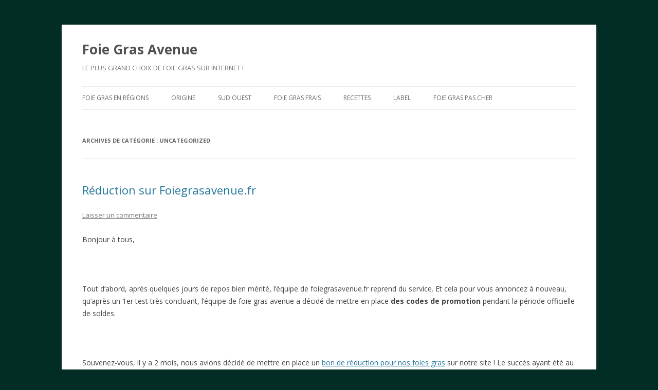

--- FILE ---
content_type: text/html; charset=UTF-8
request_url: https://www.foiegrasavenue.fr/blog/category/uncategorized
body_size: 38596
content:
<!DOCTYPE html>
<!--[if IE 7]>
<html class="ie ie7" lang="fr-FR">
<![endif]-->
<!--[if IE 8]>
<html class="ie ie8" lang="fr-FR">
<![endif]-->
<!--[if !(IE 7) & !(IE 8)]><!-->
<html lang="fr-FR">
<!--<![endif]-->
<head>
<meta charset="UTF-8" />
<meta name="viewport" content="width=device-width" />
<title>Uncategorized | Foie Gras Avenue</title>
<link rel="profile" href="http://gmpg.org/xfn/11" />
<link rel="pingback" href="https://www.foiegrasavenue.fr/blog/xmlrpc.php">
<!--[if lt IE 9]>
<script src="https://www.foiegrasavenue.fr/blog/wp-content/themes/twentytwelve/js/html5.js" type="text/javascript"></script>
<![endif]-->
<link rel='dns-prefetch' href='//fonts.googleapis.com' />
<link rel='dns-prefetch' href='//s.w.org' />
<link href='https://fonts.gstatic.com' crossorigin rel='preconnect' />
<link rel="alternate" type="application/rss+xml" title="Foie Gras Avenue &raquo; Flux" href="https://www.foiegrasavenue.fr/blog/feed" />
<link rel="alternate" type="application/rss+xml" title="Foie Gras Avenue &raquo; Flux des commentaires" href="https://www.foiegrasavenue.fr/blog/comments/feed" />
<link rel="alternate" type="application/rss+xml" title="Foie Gras Avenue &raquo; Flux de la catégorie Uncategorized" href="https://www.foiegrasavenue.fr/blog/category/uncategorized/feed" />
		<script type="text/javascript">
			window._wpemojiSettings = {"baseUrl":"https:\/\/s.w.org\/images\/core\/emoji\/12.0.0-1\/72x72\/","ext":".png","svgUrl":"https:\/\/s.w.org\/images\/core\/emoji\/12.0.0-1\/svg\/","svgExt":".svg","source":{"concatemoji":"https:\/\/www.foiegrasavenue.fr\/blog\/wp-includes\/js\/wp-emoji-release.min.js?ver=5.2.21"}};
			!function(e,a,t){var n,r,o,i=a.createElement("canvas"),p=i.getContext&&i.getContext("2d");function s(e,t){var a=String.fromCharCode;p.clearRect(0,0,i.width,i.height),p.fillText(a.apply(this,e),0,0);e=i.toDataURL();return p.clearRect(0,0,i.width,i.height),p.fillText(a.apply(this,t),0,0),e===i.toDataURL()}function c(e){var t=a.createElement("script");t.src=e,t.defer=t.type="text/javascript",a.getElementsByTagName("head")[0].appendChild(t)}for(o=Array("flag","emoji"),t.supports={everything:!0,everythingExceptFlag:!0},r=0;r<o.length;r++)t.supports[o[r]]=function(e){if(!p||!p.fillText)return!1;switch(p.textBaseline="top",p.font="600 32px Arial",e){case"flag":return s([55356,56826,55356,56819],[55356,56826,8203,55356,56819])?!1:!s([55356,57332,56128,56423,56128,56418,56128,56421,56128,56430,56128,56423,56128,56447],[55356,57332,8203,56128,56423,8203,56128,56418,8203,56128,56421,8203,56128,56430,8203,56128,56423,8203,56128,56447]);case"emoji":return!s([55357,56424,55356,57342,8205,55358,56605,8205,55357,56424,55356,57340],[55357,56424,55356,57342,8203,55358,56605,8203,55357,56424,55356,57340])}return!1}(o[r]),t.supports.everything=t.supports.everything&&t.supports[o[r]],"flag"!==o[r]&&(t.supports.everythingExceptFlag=t.supports.everythingExceptFlag&&t.supports[o[r]]);t.supports.everythingExceptFlag=t.supports.everythingExceptFlag&&!t.supports.flag,t.DOMReady=!1,t.readyCallback=function(){t.DOMReady=!0},t.supports.everything||(n=function(){t.readyCallback()},a.addEventListener?(a.addEventListener("DOMContentLoaded",n,!1),e.addEventListener("load",n,!1)):(e.attachEvent("onload",n),a.attachEvent("onreadystatechange",function(){"complete"===a.readyState&&t.readyCallback()})),(n=t.source||{}).concatemoji?c(n.concatemoji):n.wpemoji&&n.twemoji&&(c(n.twemoji),c(n.wpemoji)))}(window,document,window._wpemojiSettings);
		</script>
		<style type="text/css">
img.wp-smiley,
img.emoji {
	display: inline !important;
	border: none !important;
	box-shadow: none !important;
	height: 1em !important;
	width: 1em !important;
	margin: 0 .07em !important;
	vertical-align: -0.1em !important;
	background: none !important;
	padding: 0 !important;
}
</style>
	<link rel='stylesheet' id='wp-block-library-css'  href='https://www.foiegrasavenue.fr/blog/wp-includes/css/dist/block-library/style.min.css?ver=5.2.21' type='text/css' media='all' />
<link rel='stylesheet' id='wp-block-library-theme-css'  href='https://www.foiegrasavenue.fr/blog/wp-includes/css/dist/block-library/theme.min.css?ver=5.2.21' type='text/css' media='all' />
<link rel='stylesheet' id='twentytwelve-fonts-css'  href='https://fonts.googleapis.com/css?family=Open+Sans:400italic,700italic,400,700&#038;subset=latin,latin-ext' type='text/css' media='all' />
<link rel='stylesheet' id='twentytwelve-style-css'  href='https://www.foiegrasavenue.fr/blog/wp-content/themes/twentytwelve/style.css?ver=5.2.21' type='text/css' media='all' />
<link rel='stylesheet' id='twentytwelve-block-style-css'  href='https://www.foiegrasavenue.fr/blog/wp-content/themes/twentytwelve/css/blocks.css?ver=20181230' type='text/css' media='all' />
<!--[if lt IE 9]>
<link rel='stylesheet' id='twentytwelve-ie-css'  href='https://www.foiegrasavenue.fr/blog/wp-content/themes/twentytwelve/css/ie.css?ver=20121010' type='text/css' media='all' />
<![endif]-->
<script type='text/javascript' src='https://www.foiegrasavenue.fr/blog/wp-includes/js/jquery/jquery.js?ver=1.12.4-wp'></script>
<script type='text/javascript' src='https://www.foiegrasavenue.fr/blog/wp-includes/js/jquery/jquery-migrate.min.js?ver=1.4.1'></script>
<link rel='https://api.w.org/' href='https://www.foiegrasavenue.fr/blog/wp-json/' />
<link rel="EditURI" type="application/rsd+xml" title="RSD" href="https://www.foiegrasavenue.fr/blog/xmlrpc.php?rsd" />
<link rel="wlwmanifest" type="application/wlwmanifest+xml" href="https://www.foiegrasavenue.fr/blog/wp-includes/wlwmanifest.xml" /> 
<meta name="generator" content="WordPress 5.2.21" />
		<style type="text/css">.recentcomments a{display:inline !important;padding:0 !important;margin:0 !important;}</style>
		<style type="text/css" id="custom-background-css">
body.custom-background { background-color: #022d24; }
</style>
	</head>

<body class="archive category category-uncategorized category-13 custom-background wp-embed-responsive full-width custom-font-enabled single-author">
<div id="page" class="hfeed site">
	<header id="masthead" class="site-header" role="banner">
		<hgroup>
			<h1 class="site-title"><a href="https://www.foiegrasavenue.fr/blog/" title="Foie Gras Avenue" rel="home">Foie Gras Avenue</a></h1>
			<h2 class="site-description">LE PLUS GRAND CHOIX DE FOIE GRAS SUR INTERNET !</h2>
		</hgroup>

		<nav id="site-navigation" class="main-navigation" role="navigation">
			<button class="menu-toggle">Menu</button>
			<a class="assistive-text" href="#content" title="Aller au contenu">Aller au contenu</a>
			<div class="menu-menu-container"><ul id="menu-menu" class="nav-menu"><li id="menu-item-810" class="menu-item menu-item-type-taxonomy menu-item-object-category menu-item-810"><a href="https://www.foiegrasavenue.fr/blog/category/foie-gras-en-regions">Foie Gras en Régions</a></li>
<li id="menu-item-811" class="menu-item menu-item-type-taxonomy menu-item-object-category menu-item-811"><a href="https://www.foiegrasavenue.fr/blog/category/origine">Origine</a></li>
<li id="menu-item-812" class="menu-item menu-item-type-taxonomy menu-item-object-category menu-item-812"><a href="https://www.foiegrasavenue.fr/blog/category/sud-ouest">Sud ouest</a></li>
<li id="menu-item-813" class="menu-item menu-item-type-taxonomy menu-item-object-category menu-item-813"><a href="https://www.foiegrasavenue.fr/blog/category/foie-gras-frais">Foie Gras Frais</a></li>
<li id="menu-item-814" class="menu-item menu-item-type-taxonomy menu-item-object-category menu-item-814"><a href="https://www.foiegrasavenue.fr/blog/category/recettes">recettes</a></li>
<li id="menu-item-815" class="menu-item menu-item-type-taxonomy menu-item-object-category menu-item-815"><a href="https://www.foiegrasavenue.fr/blog/category/label">label</a></li>
<li id="menu-item-816" class="menu-item menu-item-type-taxonomy menu-item-object-category menu-item-816"><a href="https://www.foiegrasavenue.fr/blog/category/foie-gras-pas-cher-2">Foie gras Pas Cher</a></li>
</ul></div>		</nav><!-- #site-navigation -->

			</header><!-- #masthead -->

	<div id="main" class="wrapper">

	<section id="primary" class="site-content">
		<div id="content" role="main">

					<header class="archive-header">
				<h1 class="archive-title">Archives de catégorie&nbsp;: <span>Uncategorized</span></h1>

						</header><!-- .archive-header -->

			
	<article id="post-749" class="post-749 post type-post status-publish format-standard hentry category-actualites category-foie-gras-pas-cher-2 category-uncategorized tag-bon-de-reduction-foie-gras tag-foie-gras-en-promotion tag-foie-gras-pas-cher tag-foie-gras-reduc">
				<header class="entry-header">
			
						<h1 class="entry-title">
				<a href="https://www.foiegrasavenue.fr/blog/actualites/reduction-sur-foiegrasavenue-fr-749" rel="bookmark">Réduction sur Foiegrasavenue.fr</a>
			</h1>
										<div class="comments-link">
					<a href="https://www.foiegrasavenue.fr/blog/actualites/reduction-sur-foiegrasavenue-fr-749#respond"><span class="leave-reply">Laisser un commentaire</span></a>				</div><!-- .comments-link -->
					</header><!-- .entry-header -->

				<div class="entry-content">
			<p>Bonjour à tous,</p>
<p> </p>
<p>Tout d&rsquo;abord, après quelques jours de repos bien mérité, l&rsquo;équipe de foiegrasavenue.fr reprend du service. Et cela pour vous annoncez à nouveau, qu&rsquo;après un 1er test très concluant, l&rsquo;équipe de foie gras avenue a décidé de mettre en place <strong>des codes de promotion</strong> pendant la période officielle de soldes.</p>
<p> </p>
<p>Souvenez-vous, il y a 2 mois, nous avions décidé de mettre en place un <a href="http://www.foiegrasavenue.fr/blog/actualites/bon-de-reduction-foie-gras-avenue-713">bon de réduction pour nos foies gras</a> sur notre site ! Le succès ayant été au Rendez-vous, nous renouvellons l&rsquo;opération pour les soldes. Succès car les 10 codes de promotion ont consommé en 2 jours seulement.</p>
<p> </p>
<div id="attachment_752" style="width: 410px" class="wp-caption aligncenter"><a href="http://www.foiegrasavenue.fr/blog/wp-content/uploads/2012/01/logo-V3.2Promo8.jpg"><img aria-describedby="caption-attachment-752" class="size-full wp-image-752" title="logo-V3.2Promo8" src="http://www.foiegrasavenue.fr/blog/wp-content/uploads/2012/01/logo-V3.2Promo8.jpg" alt="code de reduction Foie gras avenue" width="400" height="100" /></a><p id="caption-attachment-752" class="wp-caption-text">code de reduction Foie gras avenue</p></div>
<p> </p>
<p>Aujourd&rsquo;hui, la réduction sur foie gras avenue, est valable sur tout le site, quelque soit le montant de votre achat, du 11 janvier 2011 au 14 février 2012.</p>
<p>Attention, cette promotion n&rsquo;est pas cumulable avec les offres présentes dans l&rsquo;onglet <a href="http://www.foiegrasavenue.fr/promotions/">Foie Gras Promotion </a>du site.</p>
<p> </p>
<p>Si vous souhaitez avoir des réductions plus importantes, n&rsquo;hésitez pas à acheter nos packs en promotion.</p>
<p> </p>
<p>sachez le, nos codes de reduction ou nos promotions sont uniquement annoncés sur notre site. Aucune promotion ou réduction ne sera disponible sur des sites de promo. Sauf si bien évidemment, nous vous informons d&rsquo;un éventuel partenariat avec un site.</p>
<p> </p>
<p>Ainsi, pour avoir du <a href="www.foiegrasavenue.fr/decouverte/foie-gras-pas-cher.htmlEn cache">foie gras pas cher</a>, venez directement sur le site de foiegrasavenue.fr pour etre informé.</p>
<p> </p>
<p>A très bientot, merci pour votre confiance,</p>
<p> </p>
<p>Foiegrasement votre.</p>
<p> </p>
					</div><!-- .entry-content -->
		
		<footer class="entry-meta">
			Cette entrée a été publiée dans <a href="https://www.foiegrasavenue.fr/blog/category/actualites" rel="category tag">Actualités</a>, <a href="https://www.foiegrasavenue.fr/blog/category/foie-gras-pas-cher-2" rel="category tag">Foie gras Pas Cher</a>, <a href="https://www.foiegrasavenue.fr/blog/category/uncategorized" rel="category tag">Uncategorized</a>, et marquée avec <a href="https://www.foiegrasavenue.fr/blog/tag/bon-de-reduction-foie-gras" rel="tag">bon de reduction foie gras</a>, <a href="https://www.foiegrasavenue.fr/blog/tag/foie-gras-en-promotion" rel="tag">foie gras en promotion</a>, <a href="https://www.foiegrasavenue.fr/blog/tag/foie-gras-pas-cher" rel="tag">foie gras pas cher</a>, <a href="https://www.foiegrasavenue.fr/blog/tag/foie-gras-reduc" rel="tag">foie gras reduc</a>, le <a href="https://www.foiegrasavenue.fr/blog/actualites/reduction-sur-foiegrasavenue-fr-749" title="15 h 06 min" rel="bookmark"><time class="entry-date" datetime="2012-01-11T15:06:04+01:00">11 janvier 2012</time></a> <span class="by-author">par <span class="author vcard"><a class="url fn n" href="https://www.foiegrasavenue.fr/blog/author/foiegrasavenuegmail-com" title="Afficher tous les articles par Foie Gras Avenue" rel="author">Foie Gras Avenue</a></span></span>.								</footer><!-- .entry-meta -->
	</article><!-- #post -->

	<article id="post-293" class="post-293 post type-post status-publish format-standard hentry category-uncategorized">
				<header class="entry-header">
			
						<h1 class="entry-title">
				<a href="https://www.foiegrasavenue.fr/blog/uncategorized/une-belle-decouverte-en-foie-gras-293" rel="bookmark">Une belle découverte en Foie Gras</a>
			</h1>
										<div class="comments-link">
					<a href="https://www.foiegrasavenue.fr/blog/uncategorized/une-belle-decouverte-en-foie-gras-293#respond"><span class="leave-reply">Laisser un commentaire</span></a>				</div><!-- .comments-link -->
					</header><!-- .entry-header -->

				<div class="entry-content">
			<p>La Truffe Centrée est un producteur de Foie Gras dans le Périgord.<br />
J’ai découvert récemment son existence et je viens de gouter quelques uns de ces produits. Franchement, la qualité de son foie gras est superbe. Un vrai moment de plaisir.</p>
<p>Que cela soit les blocs de Foie Gras avec morceaux, ou les Foies Gras avec de la truffe, rien a redire. Amoureux de leur travail et de leur savoir faire, les cuisiniers de la Truffe Cendrée propose des Foies gras en mode authentique. Le foie gras entier est simplement dénervé, assaisonné et placé à la maison dans sa bocal traditionnel en verre.</p>
<p>La Truffe Cendrée dispose d’un label Européen (Agréé CEE et sous contrôle HACCP) ainsi que le prestigieux Label IGP. Ce Label assure que le foie gras est issu d&rsquo;un canard nourri au maïs, élevé, gavé, abattu et cuisiné en Périgord.</p>
<p>Pour retrouver les produits de la Truffe Cendrée, <a href="http://www.foiegrasavenue.fr/regions/perigord/">les Foie Gras du Périgord</a>, visitez, <a href="http://www.foiegrasavenue.fr">www.foiegrasavenue.fr</a></p>
<p>A bienôt</p>
<p>Foisgrasement Votre.</p>
					</div><!-- .entry-content -->
		
		<footer class="entry-meta">
			Cette entrée a été publiée dans <a href="https://www.foiegrasavenue.fr/blog/category/uncategorized" rel="category tag">Uncategorized</a> le <a href="https://www.foiegrasavenue.fr/blog/uncategorized/une-belle-decouverte-en-foie-gras-293" title="10 h 51 min" rel="bookmark"><time class="entry-date" datetime="2010-10-04T10:51:39+01:00">4 octobre 2010</time></a> <span class="by-author">par <span class="author vcard"><a class="url fn n" href="https://www.foiegrasavenue.fr/blog/author/foiegrasavenuegmail-com" title="Afficher tous les articles par Foie Gras Avenue" rel="author">Foie Gras Avenue</a></span></span>.								</footer><!-- .entry-meta -->
	</article><!-- #post -->

	<article id="post-229" class="post-229 post type-post status-publish format-standard hentry category-uncategorized">
				<header class="entry-header">
			
						<h1 class="entry-title">
				<a href="https://www.foiegrasavenue.fr/blog/uncategorized/vacances-dans-le-foie-gras-229" rel="bookmark">Vacances dans « le Foie Gras » !</a>
			</h1>
										<div class="comments-link">
					<a href="https://www.foiegrasavenue.fr/blog/uncategorized/vacances-dans-le-foie-gras-229#respond"><span class="leave-reply">Laisser un commentaire</span></a>				</div><!-- .comments-link -->
					</header><!-- .entry-header -->

				<div class="entry-content">
			<p>Ca y est &#8230; c&rsquo;est la rentrée ! Fini les vacances dans le Sud ou l&rsquo;on a reçu du Soleil en grande quantité, ou l&rsquo;on a manger des spécialités locales et bu du vin local.</p>
<p>Le retour aux sources et aux vraies vacances ont amenées une nouvelle fois, un grand nombre de français (et d&rsquo;étranger) en vacances au vert &#8230; dans le <a href="http://www.foiegrasavenue.fr/regions/perigord/">périgord</a>, dans le gers, en Dordogne &#8230; dans ces lieux qui riment avec bien être, beauté des paysages et gastronomie (et plus particulièrement Foie Gras) &#8230;</p>
<p>J&rsquo;ai lu récemment que beaucoup de ces vacaniers allaient dans des gites ou dans des Fermes, qu&rsquo;ils prenaient le temps de se ressourcer et de bien manger. En plus de cela, ils ont la possibilité de prendre des cours de cuisines. Et la ou cela devient interessant, c&rsquo;est que les gens apprennent à préparer leur Foie Gras : l&rsquo;importance de la température de cuisson, le respect exact du temps de cuisson ! Tout cela pour avoir un Foie Gras parfait, naturel, assaisonné à souhait.</p>
<p>Les vacances ont du bon, ensuite on déguste son plat avec un vin du Pays &#8230; le bonheur d&rsquo;avoir un Bergerac bien frais &#8230; cela enrichit la dégustation de Foie Gras.</p>
<p>En tout cas, la présence de vacanciers devrait s&rsquo;accentuer dans ses régions ! La Formule séduit de plus en plus : vacances au vert + randonnée + cours de cuisine, &#8230; et le soir dégustation &#8230; de toute façon, le lendemain, il y randonnée &#8230; donc tous les excès sont pardonnés.</p>
<p>Bonne cuisine, bonne dégustation.</p>
<p>FoieGrasement votre.</p>
					</div><!-- .entry-content -->
		
		<footer class="entry-meta">
			Cette entrée a été publiée dans <a href="https://www.foiegrasavenue.fr/blog/category/uncategorized" rel="category tag">Uncategorized</a> le <a href="https://www.foiegrasavenue.fr/blog/uncategorized/vacances-dans-le-foie-gras-229" title="9 h 04 min" rel="bookmark"><time class="entry-date" datetime="2010-08-30T09:04:18+01:00">30 août 2010</time></a> <span class="by-author">par <span class="author vcard"><a class="url fn n" href="https://www.foiegrasavenue.fr/blog/author/foiegrasavenuegmail-com" title="Afficher tous les articles par Foie Gras Avenue" rel="author">Foie Gras Avenue</a></span></span>.								</footer><!-- .entry-meta -->
	</article><!-- #post -->

	<article id="post-223" class="post-223 post type-post status-publish format-standard hentry category-uncategorized">
				<header class="entry-header">
			
						<h1 class="entry-title">
				<a href="https://www.foiegrasavenue.fr/blog/uncategorized/le-foie-gras-et-ses-bienfaits-pour-la-sante-223" rel="bookmark">Le Foie Gras et ses bienfaits pour la Santé !</a>
			</h1>
										<div class="comments-link">
					<a href="https://www.foiegrasavenue.fr/blog/uncategorized/le-foie-gras-et-ses-bienfaits-pour-la-sante-223#comments">1 réponse</a>				</div><!-- .comments-link -->
					</header><!-- .entry-header -->

				<div class="entry-content">
			<p> </p>
<p>Qui l’eu cru ? En tout cas, c’est aussi bon cuit que mi-cuit !<br />
Au delà du goût, le Foie Gras a le mot Gras dans son nom et possède ainsi une « réputation ».Il est aisément facile de dire : Gras = Mauvais pour la Santé ». C’est un raccourci facile, d’autant que le Foie Gras est associé au repas de Fêtes, donc pas forcément repas « light ».</p>
<p>Mais en regardant d’un peu plus près, on trouve qu’en fin des années 1970, le Professeur Serge Renaud à mis en exergue l’importance pour la prévention des maladies cardiovasculaires de consommer certains acides gras insaturés, présents essentiellement dans la graisse animale. Puis récemment (fin 1980), un projet Européen à démontré que dans le Sud ouest, ou la consommation de graisses animales est importante, on constate un plus faible taux de mortalité coronarienne et une meilleur espérance de vie.<br />
Or les habitants de cette région sont des sont gras consommateurs de graisse animale : canard et oie, mais également de confits, de cassoulets, et bien évidemment de<a href="http://www.foiegrasavenue.fr/regions/perigord/"> Foie Gras</a>. Il est a noté qu’ils consomment aussi beaucoup plus d’huile d’olive.<br />
On notera enfin la forte présence de Vitamine B9, dans le Foie Gras. Cette vitamine est excellente pour le bien de notre appareil cardiovasculaire, car elle bloque l’accumulation dans les artères d’une substance toxique, l’homocystéine qui favorise l’apparition de l’artériosclérose</p>
<p>Chemin faisant, la consommation de Foie Gras, de confits, apparait être meilleure pour la santé que la consommation de pâtés issu du cochon.</p>
<p>EN tout cas, les chercheurs américains appellent cela le Paradoxe à la Française.</p>
<p>De mon point de vue, il vaut mieux manger du Foie Gras que des Hamburgers ou des Hots Dogs toute la journée.</p>
<p>Au moins on vous aura prévenu !</p>
					</div><!-- .entry-content -->
		
		<footer class="entry-meta">
			Cette entrée a été publiée dans <a href="https://www.foiegrasavenue.fr/blog/category/uncategorized" rel="category tag">Uncategorized</a> le <a href="https://www.foiegrasavenue.fr/blog/uncategorized/le-foie-gras-et-ses-bienfaits-pour-la-sante-223" title="8 h 22 min" rel="bookmark"><time class="entry-date" datetime="2010-08-27T08:22:35+01:00">27 août 2010</time></a> <span class="by-author">par <span class="author vcard"><a class="url fn n" href="https://www.foiegrasavenue.fr/blog/author/foiegrasavenuegmail-com" title="Afficher tous les articles par Foie Gras Avenue" rel="author">Foie Gras Avenue</a></span></span>.								</footer><!-- .entry-meta -->
	</article><!-- #post -->

	<article id="post-219" class="post-219 post type-post status-publish format-standard hentry category-uncategorized">
				<header class="entry-header">
			
						<h1 class="entry-title">
				<a href="https://www.foiegrasavenue.fr/blog/uncategorized/foie-gras-en-normandie-219" rel="bookmark">Foie Gras en Normandie</a>
			</h1>
										<div class="comments-link">
					<a href="https://www.foiegrasavenue.fr/blog/uncategorized/foie-gras-en-normandie-219#respond"><span class="leave-reply">Laisser un commentaire</span></a>				</div><!-- .comments-link -->
					</header><!-- .entry-header -->

				<div class="entry-content">
			<p>Le saviez-vous, la Basse Normandie est une région de France de France ou l&rsquo;on trouve 27 producteurs de Foie Gras.</p>
<p>Certes, la majorité la production de Foie Gras est produite dans le Sud Ouest, mais beaucoup régions Françaises dont la « <a href="http://www.foiegrasavenue.fr/regions/normandie/">Normandie </a>» se sont investies dans cette production hors norme dès 1980, pour devenir aujourd&rsquo;hui des zones de références,. En effet, les conditions climatiques s&rsquo;y pretent partures abondantes et verdoyantes avec beaucoup de vergers. Cela est favorable à l&rsquo;élevage de Canards ou d’Oies. Les bêtes en liberté peuvent grandir en toute serennité et y trouver l&rsquo;herbe dont elles ont besoin.</p>
<p>Ainsi, on retrouve un Foie Gras traditionnel, consommé par beaucoup de gens dans la région, mais également, à l&rsquo;étranger car une partie est vouée à l&rsquo;export.</p>
<p>N&rsquo;hésitez pas à vous arrêter et à en consommer, les spécialités au Calvados ou au Pommeau sont des vrais délices.</p>
<p>Bonne dégustation de Foies Gras Normands</p>
					</div><!-- .entry-content -->
		
		<footer class="entry-meta">
			Cette entrée a été publiée dans <a href="https://www.foiegrasavenue.fr/blog/category/uncategorized" rel="category tag">Uncategorized</a> le <a href="https://www.foiegrasavenue.fr/blog/uncategorized/foie-gras-en-normandie-219" title="8 h 08 min" rel="bookmark"><time class="entry-date" datetime="2010-08-26T08:08:54+01:00">26 août 2010</time></a> <span class="by-author">par <span class="author vcard"><a class="url fn n" href="https://www.foiegrasavenue.fr/blog/author/foiegrasavenuegmail-com" title="Afficher tous les articles par Foie Gras Avenue" rel="author">Foie Gras Avenue</a></span></span>.								</footer><!-- .entry-meta -->
	</article><!-- #post -->

	<article id="post-217" class="post-217 post type-post status-publish format-standard hentry category-uncategorized">
				<header class="entry-header">
			
						<h1 class="entry-title">
				<a href="https://www.foiegrasavenue.fr/blog/uncategorized/foie-gras-repas-du-chef-detat-217" rel="bookmark">Foie Gras : Repas du Chef d&rsquo;Etat !</a>
			</h1>
										<div class="comments-link">
					<a href="https://www.foiegrasavenue.fr/blog/uncategorized/foie-gras-repas-du-chef-detat-217#respond"><span class="leave-reply">Laisser un commentaire</span></a>				</div><!-- .comments-link -->
					</header><!-- .entry-header -->

				<div class="entry-content">
			<p>Ah, Ah, Ah &#8230; je l&rsquo;ai pris la main dans le sac !</p>
<p>Et moi qui croyait que mr Sarkozy était au régime !<br />
et bien figurez-vous que pas plus tard que vendredi dernier, au Chateau de Bréganson, mr Sarkozy et ses ministres ont déjeuner ensemble, juste après la réunion sur la croissance !</p>
<p>Au menu, salade Folle au Foie Gras !! Une entrée Simple et légère pour bien préparée l&rsquo;après-midi !<br />
Ce me plait dans ce menu, c&rsquo;est que celle salade de Haricots Verts et Foie Gras, était accompagné d&rsquo;un toast au beurre d&rsquo;anchois ! Surprenant, même si l&rsquo;anchois est assez salé. Je n&rsquo;ai jamais gouté ce melange Foie Gras / Anchois, mais a priori, cela doit etre bon !</p>
<p>La suite du repas :  un gigot-courgettes et une salade de fruits suivie d’un sorbet cassis !</p>
<p>Je vais tester cela et vous tient au courant.</p>
<p>A bientôt,</p>
					</div><!-- .entry-content -->
		
		<footer class="entry-meta">
			Cette entrée a été publiée dans <a href="https://www.foiegrasavenue.fr/blog/category/uncategorized" rel="category tag">Uncategorized</a> le <a href="https://www.foiegrasavenue.fr/blog/uncategorized/foie-gras-repas-du-chef-detat-217" title="8 h 26 min" rel="bookmark"><time class="entry-date" datetime="2010-08-25T08:26:38+01:00">25 août 2010</time></a> <span class="by-author">par <span class="author vcard"><a class="url fn n" href="https://www.foiegrasavenue.fr/blog/author/foiegrasavenuegmail-com" title="Afficher tous les articles par Foie Gras Avenue" rel="author">Foie Gras Avenue</a></span></span>.								</footer><!-- .entry-meta -->
	</article><!-- #post -->

	<article id="post-214" class="post-214 post type-post status-publish format-standard hentry category-uncategorized">
				<header class="entry-header">
			
						<h1 class="entry-title">
				<a href="https://www.foiegrasavenue.fr/blog/uncategorized/que-manger-avec-du-foie-gras-214" rel="bookmark">Que manger avec du Foie Gras ?</a>
			</h1>
										<div class="comments-link">
					<a href="https://www.foiegrasavenue.fr/blog/uncategorized/que-manger-avec-du-foie-gras-214#respond"><span class="leave-reply">Laisser un commentaire</span></a>				</div><!-- .comments-link -->
					</header><!-- .entry-header -->

				<div class="entry-content">
			<p>Le Foie Gras seul est déjà un vrai délice, un met fin et doux &#8230; fondant dans la bouche.</p>
<p>Pour agrémenter la dégustation, il y a plusieurs manières de le déguster, soit cuisiner (s&rsquo;il est frais), soit juste à température après quelques heures au Frigidaire.</p>
<p>D&rsquo;abord, il faut du pain, grillé de préfèrence ou un pain brioché. Votre Foie Gras ne se mange pas seul.</p>
<p>Ensuite, je préconise des <a href="http://www.foiegrasavenue.fr/accompagnement/">confitures ou des chutneys</a>. Le Foie Gras est un vrai régal quand l&rsquo;on aime le sucré salé. Ce n&rsquo;est pas le cas de tout le monde.<br />
Dans ce cas la, je pense que de la Fleur de Sel accompagne parfaitement le Foie Gras. Déjà salé dans son mode de préparation, il va se revéler encore plus goutu, encore plus fondant.</p>
<p>Enfin, votre foie gras sera encore meilleur, si l&rsquo;assiette de présentation est belle : couleurs avec les confitures, verdure et bien évidemment, il est impératif que le foie gras bien découpé (tranches de 0,5cm d&rsquo;épaisseur).</p>
<p>A demain pour un autre conseil de dégustation de votre Foie Gras.</p>
					</div><!-- .entry-content -->
		
		<footer class="entry-meta">
			Cette entrée a été publiée dans <a href="https://www.foiegrasavenue.fr/blog/category/uncategorized" rel="category tag">Uncategorized</a> le <a href="https://www.foiegrasavenue.fr/blog/uncategorized/que-manger-avec-du-foie-gras-214" title="8 h 18 min" rel="bookmark"><time class="entry-date" datetime="2010-08-24T08:18:07+01:00">24 août 2010</time></a> <span class="by-author">par <span class="author vcard"><a class="url fn n" href="https://www.foiegrasavenue.fr/blog/author/foiegrasavenuegmail-com" title="Afficher tous les articles par Foie Gras Avenue" rel="author">Foie Gras Avenue</a></span></span>.								</footer><!-- .entry-meta -->
	</article><!-- #post -->

	<article id="post-211" class="post-211 post type-post status-publish format-standard hentry category-uncategorized">
				<header class="entry-header">
			
						<h1 class="entry-title">
				<a href="https://www.foiegrasavenue.fr/blog/uncategorized/bilan-de-mon-sejour-211" rel="bookmark">Bilan de mon séjour !</a>
			</h1>
										<div class="comments-link">
					<a href="https://www.foiegrasavenue.fr/blog/uncategorized/bilan-de-mon-sejour-211#respond"><span class="leave-reply">Laisser un commentaire</span></a>				</div><!-- .comments-link -->
					</header><!-- .entry-header -->

				<div class="entry-content">
			<p>Aaaaaaaaaaaah et bien, je peux vous dire &#8230; que je suis surpris par l&rsquo;évolution de la qualité de la nourriture Anglaise.</p>
<p>Il faut dire que mon dernier sejour date d&rsquo;une douzaine d&rsquo;année. A ce moment la, je n&rsquo;avais mangé que des sandwiches, des fish &amp; chips bien gras &#8230; et bien la, les 2 repas gastronomiques ont été superbes. Le Menu de mariage proposant Foie Gras et et Cassoulet ont été parfaits. Et vu le temps, heureusement que la nourriture était riche en calories.</p>
<p>Le Foie Gras de ce chef Anglais été magnifique : du haut de son 1,60 &#8230; ce petit homme a peine nerveux, m&rsquo;a supris. Fin et goutu, son foie gras, venu des Landes, a été très bien cuit (enfin, mi-cuit !!). Accompagné de pain toasté (pain blanc a l&rsquo;anglaise, dommage &#8230;), il a été accompagné de qulques feuilles de mache, d&rsquo;une confiture de figues étonnante à la canelle, d&rsquo;un trait de coulis de groseille autour de l&rsquo;assiette pour que le Foie Gras soit bien mis en valeur dans l&rsquo;assiette. Et Franchement, tous les Français présents ont halluciné : ils avaient peur comme moi de voir une « gelee » verte dans l&rsquo;assiette &#8230; mais que nénie ! Très belle réussite. ce Chef Anglais, dont je ne connais pas le nom, a tout d&rsquo;un grand. Un bel avenir devant lui. Nous Frenchies Chief &#8230; doivent regarder ce qu&rsquo;il se passe hors de nos frontières. Ils verraient que cela bouge bien à côté.</p>
<p>En tout cas, j&rsquo;ai adoré ce <a href="http://www.foiegrasavenue.fr/type/entier/">Foie Gras </a>préparé en Angleterre, cela m&rsquo;a réconcilié avec la gastronomie anglaise, mais je ne me suis pas réconcilié avec le temps anglais, typiquement British &#8230; Bruine et vent !!!</p>
<p>A bientot</p>
					</div><!-- .entry-content -->
		
		<footer class="entry-meta">
			Cette entrée a été publiée dans <a href="https://www.foiegrasavenue.fr/blog/category/uncategorized" rel="category tag">Uncategorized</a> le <a href="https://www.foiegrasavenue.fr/blog/uncategorized/bilan-de-mon-sejour-211" title="6 h 41 min" rel="bookmark"><time class="entry-date" datetime="2010-08-23T06:41:28+01:00">23 août 2010</time></a> <span class="by-author">par <span class="author vcard"><a class="url fn n" href="https://www.foiegrasavenue.fr/blog/author/foiegrasavenuegmail-com" title="Afficher tous les articles par Foie Gras Avenue" rel="author">Foie Gras Avenue</a></span></span>.								</footer><!-- .entry-meta -->
	</article><!-- #post -->

	<article id="post-208" class="post-208 post type-post status-publish format-standard hentry category-uncategorized">
				<header class="entry-header">
			
						<h1 class="entry-title">
				<a href="https://www.foiegrasavenue.fr/blog/uncategorized/le-foie-gras-en-angletterre-208" rel="bookmark">Le Foie Gras en Angleterre</a>
			</h1>
										<div class="comments-link">
					<a href="https://www.foiegrasavenue.fr/blog/uncategorized/le-foie-gras-en-angletterre-208#comments">2 réponses</a>				</div><!-- .comments-link -->
					</header><!-- .entry-header -->

				<div class="entry-content">
			<p>Après mon diner pantagruellique de Foie Gras Rossini, je pars en Angleterre pour un mariage.</p>
<p>Un Toulousain et une Anglaise ! Un beau mélange ! Tous les deux sont bien à cheval sur leur tradition. Quel repas en perspective. Et bien figurez vous qu&rsquo;un chef Anglais sera en cuisine et proposera du cassoulet et du Foie Gras « Maison » ! Je suis vraiment en attente du résultat ! Du Foie Gras Anglais, on aura tout vu ! Remarquez un cassoulet made in England, cela surprend aussi.</p>
<p>Une chose est sure, il parait que les Foies Gras viennent des Landes &#8230; cela garantie au moins l&rsquo;origine des produits, avec ce que les anglais mangent, cela me calme un peu : souvenez vous de la vache Folle ou de la Grippe du Mouton, et plus récemment des taureaux avec les mêmes gênes ! Bref, on verra bien.</p>
<p>Cela mérite un débrief dès mon retour sur ce Foie Gras made in England !</p>
<p>Au fat, Foie Gras en Anglais, se traduit comme « Foie Gras » &#8230; donc facile &#8230;</p>
<p>Good bye.</p>
					</div><!-- .entry-content -->
		
		<footer class="entry-meta">
			Cette entrée a été publiée dans <a href="https://www.foiegrasavenue.fr/blog/category/uncategorized" rel="category tag">Uncategorized</a> le <a href="https://www.foiegrasavenue.fr/blog/uncategorized/le-foie-gras-en-angletterre-208" title="8 h 58 min" rel="bookmark"><time class="entry-date" datetime="2010-08-19T08:58:48+01:00">19 août 2010</time></a> <span class="by-author">par <span class="author vcard"><a class="url fn n" href="https://www.foiegrasavenue.fr/blog/author/foiegrasavenuegmail-com" title="Afficher tous les articles par Foie Gras Avenue" rel="author">Foie Gras Avenue</a></span></span>.								</footer><!-- .entry-meta -->
	</article><!-- #post -->

	<article id="post-201" class="post-201 post type-post status-publish format-standard hentry category-uncategorized">
				<header class="entry-header">
			
						<h1 class="entry-title">
				<a href="https://www.foiegrasavenue.fr/blog/uncategorized/je-cuisine-du-foie-gras-ce-soir-201" rel="bookmark">Je cuisine du Foie Gras ce soir !</a>
			</h1>
										<div class="comments-link">
					<a href="https://www.foiegrasavenue.fr/blog/uncategorized/je-cuisine-du-foie-gras-ce-soir-201#respond"><span class="leave-reply">Laisser un commentaire</span></a>				</div><!-- .comments-link -->
					</header><!-- .entry-header -->

				<div class="entry-content">
			<p>Aaaaaaaaah, qu&rsquo;il est bon de rentrer de vacances, un peu, beaucoup bronzé &#8230; effectivement, je suis parti en Famille au Soleil, en Sardaigne !</p>
<p>Très belle ile, peuplée de « milliardaires à  yatch » et de Bergers ! Mais Bergers de vaches et de Cochons Sauvages !!! mais pas d&rsquo;oies et pas de canards &#8230; donc pas de Foie Gras !</p>
<p>et bien, qu&rsquo;a cela ne tienne &#8230; à peine rentré (24h00), ce soir, en plein été, je vais cuisiner un beau Foie Gras &#8230; en <a href="http://www.foiegrasavenue.fr/recettes/Rossini.html">tournedos Rossini</a>. Heureusement, j&rsquo;ai un grand congel &#8230; j&rsquo;avais pris la précaution de congeler des Foies Gras &#8230; que j&rsquo;ai ressorti en arrivant !</p>
<p>et bien, cela m&rsquo;a manqué !! ce fondant, ces odeurs dans la poele &#8230; quel bonheur. Un peu de graisse d&rsquo;oie, quelques pommes de terre &#8230; et le tour est joué.</p>
<p>En tout cas, le Foie Gras m&rsquo;a manqué &#8230; je vous dirai demain comment les retrouvailles se sont déroulés.</p>
<p>A bientot et bonne dégustation.</p>
					</div><!-- .entry-content -->
		
		<footer class="entry-meta">
			Cette entrée a été publiée dans <a href="https://www.foiegrasavenue.fr/blog/category/uncategorized" rel="category tag">Uncategorized</a> le <a href="https://www.foiegrasavenue.fr/blog/uncategorized/je-cuisine-du-foie-gras-ce-soir-201" title="14 h 16 min" rel="bookmark"><time class="entry-date" datetime="2010-08-17T14:16:00+01:00">17 août 2010</time></a> <span class="by-author">par <span class="author vcard"><a class="url fn n" href="https://www.foiegrasavenue.fr/blog/author/foiegrasavenuegmail-com" title="Afficher tous les articles par Foie Gras Avenue" rel="author">Foie Gras Avenue</a></span></span>.								</footer><!-- .entry-meta -->
	</article><!-- #post -->
			<nav id="nav-below" class="navigation" role="navigation">
				<h3 class="assistive-text">Navigation des articles</h3>
				<div class="nav-previous"><a href="https://www.foiegrasavenue.fr/blog/category/uncategorized/page/2" ><span class="meta-nav">&larr;</span> Articles plus anciens</a></div>
				<div class="nav-next"></div>
			</nav><!-- .navigation -->
			
		
		</div><!-- #content -->
	</section><!-- #primary -->


		</div><!-- #main .wrapper -->
	<footer id="colophon" role="contentinfo">
		<div class="site-info">
									<a href="https://wordpress.org/" class="imprint" title="Plate-forme de publication personnelle à la pointe de la sémantique">
				Fièrement propulsé par WordPress			</a>
		</div><!-- .site-info -->
	</footer><!-- #colophon -->
</div><!-- #page -->

<script type='text/javascript' src='https://www.foiegrasavenue.fr/blog/wp-content/themes/twentytwelve/js/navigation.js?ver=20140711'></script>
<script type='text/javascript' src='https://www.foiegrasavenue.fr/blog/wp-includes/js/wp-embed.min.js?ver=5.2.21'></script>
</body>
</html>
